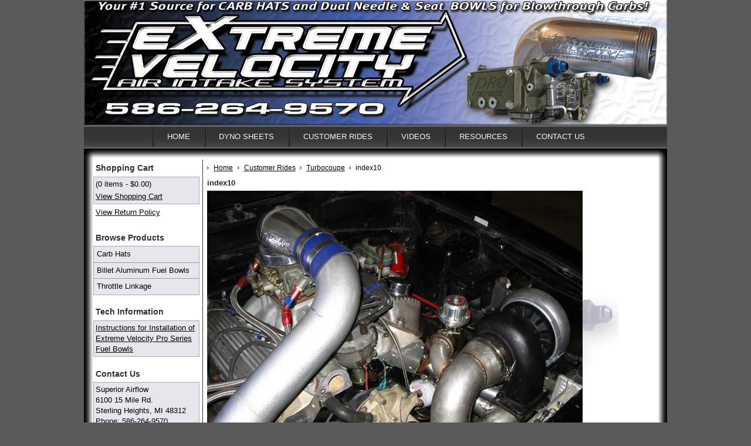

--- FILE ---
content_type: text/html; charset=utf-8
request_url: https://www.superiorairflow.com/customer-rides/turbocoupe/index10
body_size: 1454
content:
<!DOCTYPE HTML>
<html>
<head>
<title>index10</title>
<meta name="description" content="index10">
<meta name="keywords" content="index10">
<meta http-equiv="Content-Type" content="text/html; charset=utf-8">



<link rel="canonical" href="https://www.superiorairflow.com/customer-rides/turbocoupe/index10"><meta name="cms_PageId" content="1080">


<meta name="tmsid" content="1">


<link type="text/css" rel="stylesheet" href="/css/style.css">
<link type="text/css" rel="stylesheet" href="/cirkuit/tms/css/frontend.css?ct=1&amp;mobile=0">

<script type="text/javascript" src="/cirkuit/includes/js/jquery/core/1.9.1/jquery.min.js"></script>
<script type="text/javascript" src="/js/site.js"></script>



</head>

<body>

<div id="pageBackground">
    <div id="page">
    	<div id="header"></div>
        <div id="horizontalNavigationContainer">
        	<ul id="horizontalNavigation">
        		<li><a href="https://www.superiorairflow.com/">Home</a></li><li><a href="https://www.superiorairflow.com/dyno-sheets">Dyno Sheets</a></li><li><a href="https://www.superiorairflow.com/customer-rides">Customer Rides</a></li><li><a href="https://www.superiorairflow.com/videos">Videos</a></li><li><a href="https://www.superiorairflow.com/resources">Resources</a></li><li><a href="https://www.superiorairflow.com/contact-us">Contact Us</a></li>            </ul>
        </div>
        <div id="contentAll">
        	
            <div id="contentAllTop"><img src="/images/contentTopLeftCorner.gif" alt="" border="0" width="19" height="19" align="left"> <img src="/images/contentTopRightCorner.gif" alt="" border="0" width="19" height="19" align="right"></div>
            
            <div id="contentLeft">
            	
                <div class="contentLeftBox">
                	<em>Shopping Cart</em>
                	<div class="contentLeftBoxNavHeader"></div>
                    <div class="contentLeftBoxNavContent">
                        <p>(0 items - $0.00)</p>
                        <p><a href="https://www.superiorairflow.com/cart">View Shopping Cart</a></p>
                    </div>
                    <div class="contentLeftBoxNavFooter"><a href="/return-policy">View Return Policy</a></div>
               </div>
                
               <div class="contentLeftBox">
                	<em>Browse Products</em>
                	<div class="contentLeftBoxNavHeader"></div>
                    <div class="contentLeftBoxNavContent">
                        <ul>
                        	<li><a href="https://www.superiorairflow.com/carb-hats/">Carb Hats</a></li><li><a href="https://www.superiorairflow.com/billet-aluminum-fuel-bowls-1.html">Billet Aluminum Fuel Bowls</a></li><li><a href="https://www.superiorairflow.com/throttle-linkage-1.html">Throttle Linkage</a></li>                        </ul>
                    </div>
                    <div class="contentLeftBoxNavFooter"></div>
               </div>
               
               <div class="contentLeftBox">
                	<em>Tech Information</em>
                	<div class="contentLeftBoxNavHeader"></div>
                    <div class="contentLeftBoxNavContent">
                        <p><a href="/tech-information/installation-of-extreme-velocity-pro-series-dual-needle-and-seat-fuel-bowls">Instructions for Installation of Extreme Velocity Pro Series Fuel Bowls</a></p>
                    </div>
                    <div class="contentLeftBoxNavFooter"></div>
               </div>
               
               <div class="contentLeftBox">
               		<em>Contact Us</em>
                    <div class="contentLeftBoxNavHeader"></div>
                    <div class="contentLeftBoxNavContent">
                        <p>Superior Airflow<br>
                        6100 15 Mile Rd.<br>
                        Sterling Heights, MI 48312<br>
                        Phone: 586-264-9570<br>
                        Fax: 586-264-2497<br>
                        <a href="https://www.superiorairflow.com/contact-us">contact us</a>
                        </p>
                    </div>
                    <div class="contentLeftBoxNavFooter"></div>
               </div>
                
            </div>
            <div id="contentRight">
            	<div id="contentRightMain">
                    <div id="tms_breadcrumbs"><ul class="breadcrumbs" role="navigation" aria-label="Breadcrumbs Navigation"><li><a href="/" class="homeLocation"><span>Home</span></a></li><li><a href="/customer-rides"><span>Customer Rides</span></a></li><li><a href="/customer-rides/turbocoupe"><span>Turbocoupe</span></a></li><li class="lastLocation"><span>index10</span></li></ul></div><script type="application/ld+json">{"@context":"https:\/\/schema.org","@type":"BreadcrumbList","itemListElement":[{"@type":"ListItem","position":1,"name":"Home","item":"https:\/\/www.superiorairflow.com\/"},{"@type":"ListItem","position":2,"name":"Customer Rides","item":"https:\/\/www.superiorairflow.com\/customer-rides"},{"@type":"ListItem","position":3,"name":"Turbocoupe","item":"https:\/\/www.superiorairflow.com\/customer-rides\/turbocoupe"},{"@type":"ListItem","position":4,"name":"index10","item":"https:\/\/www.superiorairflow.com\/customer-rides\/turbocoupe\/index10"}]}</script><div class="cms_region  cms_ImageforGallery cms_ImageforGallery_1081"><input type="hidden" name="cms_ContentId" value="1081"><input type="hidden" name="cms_ContentTypeId" value="5">			<div class="ImageWithInfo_Complete">
				<div class="ImageWithInfo_Title">index10</div>
				<div class="ImageWithInfo_Image"><img src="/images/cms/45f6f9ee-edc9-692e.jpg" alt="index10"></div>
				<div class="ImageWithInfo_Caption"></div>
			</div>
		</div>
                    <div class="clearBoth"> </div>
                </div>
                <div class="clearBoth"> </div>
            </div>
            
            <div id="contentAllBottom"><img src="/images/contentBottomLeftCorner.gif" alt="" border="0" width="19" height="19" align="left"> <img src="/images/contentBottomRightCorner.gif" alt="" border="0" width="19" height="19" align="right"></div>
        </div>
        
    </div>
    
    <div id="footer">
    	<div class="footerLeft">Copyright © 2007-2026 Superior Airflow Technologies. All Rights Reserved. | <a href="https://www.superiorairflow.com/privacy-policy">Privacy Policy</a> | <a href="https://www.superiorairflow.com/sitemap">Sitemap</a></div>
        <div class="footerRight"><a href="https://www.cirkuit.com/" target="_blank">Cirkuit: Best Ecommerce Platform</a></div>
    </div>
</div>
</body>
</html>


--- FILE ---
content_type: text/css
request_url: https://www.superiorairflow.com/css/style.css
body_size: 1330
content:
@charset "utf-8";
/* CSS Document */
* {
	margin: 0;
	padding: 0; 
}
body {
	margin: 0 auto;
	padding: 0;
	background-color: #5a5a5a;
	background-repeat:repeat-x;
	background-position:top center;
	font: 90% Arial,Tahoma,sans-serif; 
	line-height:1.4em;
}

p {
	color: #000;
	margin: .7em 0;
	line-height:1.4em; }
em {
	font-style: normal;
	font-weight: bold; }
ul {
	margin: 0;
	padding: 0;
	list-style-position:inside; }
li {
	margin: 0;
	padding: 0; }
table {
	border: none; }
img {
	/* put "overflow:hidden;" in any div that contains an image so images dont mess up div %'s when divs get smaller than image */
	border: none; }
a {
	color:#000000; }
a:hover {
	text-decoration: none; }
	
form {
	margin: 0;
	padding: 0; }

.alignRight { text-align:right; }
.floatLeft { float:left; }
.floatRight { float:left; }
.clearBoth { clear:both; }
.littlePadding { padding:0.25em; }
.somePadding { padding:0.5em; }
.bigPadding { padding:1em; }


h1 {
	font-size:120%;
	display:block;
	margin:0.5em 0 1em 0;
	color:#2f2f3c;
}
h2 {
	font-size:110%;
	display:block;
	margin:1em 0 0.75em 0;
}
h3 {
	font-size:110%;
	display:block;
	margin:0 0 0.5em 0;
}

/* template */
#page {
	margin:0 auto;
	width:994px;
	background-color:#FFFFFF;
}
#header {
	height:213px;
	height:auto !important;
	min-height:213px;
	background-image:url(../images/headerBackground-Extreme-Velocity.jpg);
	background-repeat:no-repeat;
}

#horizontalNavigationContainer {
	min-height:40px;
	height:auto !important;
	height:40px;
	background-color:#444444;
	background-image:url(../images/horizontalNavigationBackground.gif);
	background-repeat:repeat-x;
	background-position:top left;
}
#horizontalNavigation {
	text-align:center;
	line-height:1.3em;
	padding:10px 0 0;
}
#horizontalNavigation li {
	display:inline;
	list-style-type:none;
}
#horizontalNavigation li a {
	font-size:90%;
	text-transform:uppercase;
	color:#F6F6F6;
	padding:12px 1.8em 10px 2em;
	background-image:url(../images/horizontalNavigationLinkBackground.gif);
	background-repeat:no-repeat;
	background-position:top left;
	line-height:1.6em;
	text-decoration:none;
}
#horizontalNavigation li a:hover {
	text-decoration:underline;
}
#horizontalNavigation li a.first {
	background:none;
}

#contentAll {
	background-color:#000000;
	background-image:url(../images/contentAllBackground.gif);
	background-repeat:repeat-y;
}

#contentLeft {
	float:left;
	width:202px;
}
#contentLeft .contentLeftBox {
	margin:0 0.35em 1em 1.1em;
}
.contentLeftBoxNavFooter a {
	padding:0.3em; 
	font-size:90%; 
	display:block;
}
#contentLeft em {
	color:#2f2f3c;
	display:block;
	font-size:100%;
	padding:0.3em;
}
.contentLeftBoxNavContent {
	background-color:#e5e7ec;
	font-size:90%;
	border:1px solid #AAAAAA;
}
.contentLeftBoxNavContent p {
	margin:0.25em;
}
#contentLeft ul {
	list-style-position:outside;
	list-style-type:none;
}
#contentLeft ul li a {
	border-bottom:1px solid #999999;
	color:#000000;
	display:block;
	padding:0.25em 0.4em;
	text-decoration:none;
}
#contentLeft ul li a:hover {
	background-color:#cacde8;
}

#contentRight {
	float:left;
	width:775px;
	background-color:#FFFFFF;
	min-height:600px;
	height:auto !important;
	height:600px;
	border-left:1px solid #333333;
	background-image:url(../images/contentRightMainBackground.jpg);
	background-repeat:repeat-y;
	background-position:top center;
}
#contentRightMain {
	padding:0.25em 0.5em;
}
#contentRightMain ul li {
	line-height:1.5em;
}
#contentAllTop {
	background-image:url(../images/contentTopBackground.gif);
	background-repeat:repeat-x;
	background-color:#000000;
	background-position:top;
	clear:both;
	height:19px;
}
#contentAllBottom {
	background-image:url(../images/contentBottomBackground.gif);
	background-repeat:repeat-x;
	background-color:#000000;
	background-position:bottom;
	clear:both;
	height:19px;
}

#footer {
	margin:0 auto;
	width:69em;
}

.banner {
	padding:0.05em 0.5em;
	background-color:#C2C8E4;
	border:2px solid #2D3564;
	color:#2D3564;
	font-size:110%;
	text-align:left;
}
.banner p {
	margin:0.3em 0;
}
.banner strong {
	font-size:115%;
}

.breadcrumbs { 
	font-size:85%;
}
blockquote {
	margin-left:1em;
}

table.product-list {
}

table.product-list td {
padding: 0 0 7px 0;
width:33%;
text-align:left;
}

#main-results table.product-list td {
padding: 0 6px 12px 6px;
vertical-align:top;
}

table.product-list td div.image {
width:auto;
height:auto;
margin:0 2px 5px 2px;
}
table.product-list td div.image img {border:1px solid #333333;}

table.product-list td p {
font-size: 0.95em;
margin: 0 2px 3px 2px;
}

table.product-list td p.price {
color: #000000;
font-size: 1.2em;
font-weight: 700;
margin: 2px 5px 2px 5px;
}

table.product-list td p.more {
font-size: 0.8em;
margin: 3px 5px 5px 5px;
}

.howToLink {
	margin: 2em 0;
}
.howToLink a{
	color: #131BCF;
	padding: .5em 1em;
	background: #f0f0f0;
	border: 1px solid #000;
}


.ContentType_SubPageList_list{ border-top:1px solid #ccc; margin: .25em 0}
.ContentType_SubPageList_listItem{ padding: .5em;}
.ContentType_SubPageList_listTable td{ border-bottom: 1px solid #ccc;}
.ContentType_SubPageList_listItemEven{ }
.ContentType_SubPageList_listItemOdd{ }
.ContentType_SubPageList_title{ font-size: 140%; }
.ContentType_SubPageList_textAboveList{ }
.ContentType_SubPageList_textBelowList{ }
.SubPageList_summaryCustomContent{ }
.SubPageList_summaryPageTitle{ font-size: 14pt; padding-bottom: .5em; }

.ImageWithInfo_Title{
	color: #222;
	margin: .25em 0;
	font-size: 10pt;
	font-weight: bold;
}

/* videos */
.video_summary {

}
.video_summary div {
	font-size:70%;
}
.video_note{
}
